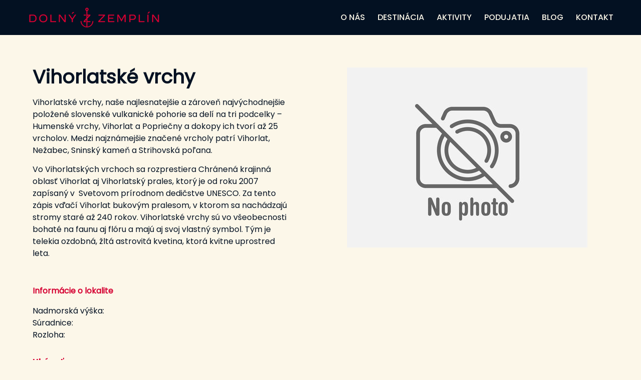

--- FILE ---
content_type: text/html; charset=UTF-8
request_url: https://zemplinregion.sk/destinacia/vihorlatske-vrchy/
body_size: 6889
content:
<!doctype html>
<html lang="sk-SK">
<head>
	<meta charset="UTF-8">
		<meta name="viewport" content="width=device-width, initial-scale=1">
	<link rel="profile" href="https://gmpg.org/xfn/11">
	<title>Vihorlatské vrchy &#8211; DOLNÝ ZEMPLÍN</title>
<meta name='robots' content='max-image-preview:large' />
<link rel="alternate" type="application/rss+xml" title="RSS kanál: DOLNÝ ZEMPLÍN &raquo;" href="https://zemplinregion.sk/feed/" />
<link rel="alternate" type="application/rss+xml" title="RSS kanál komentárov webu DOLNÝ ZEMPLÍN &raquo;" href="https://zemplinregion.sk/comments/feed/" />
<style id='classic-theme-styles-inline-css' type='text/css'>
/*! This file is auto-generated */
.wp-block-button__link{color:#fff;background-color:#32373c;border-radius:9999px;box-shadow:none;text-decoration:none;padding:calc(.667em + 2px) calc(1.333em + 2px);font-size:1.125em}.wp-block-file__button{background:#32373c;color:#fff;text-decoration:none}
</style>
<style id='global-styles-inline-css' type='text/css'>
body{--wp--preset--color--black: #000000;--wp--preset--color--cyan-bluish-gray: #abb8c3;--wp--preset--color--white: #ffffff;--wp--preset--color--pale-pink: #f78da7;--wp--preset--color--vivid-red: #cf2e2e;--wp--preset--color--luminous-vivid-orange: #ff6900;--wp--preset--color--luminous-vivid-amber: #fcb900;--wp--preset--color--light-green-cyan: #7bdcb5;--wp--preset--color--vivid-green-cyan: #00d084;--wp--preset--color--pale-cyan-blue: #8ed1fc;--wp--preset--color--vivid-cyan-blue: #0693e3;--wp--preset--color--vivid-purple: #9b51e0;--wp--preset--gradient--vivid-cyan-blue-to-vivid-purple: linear-gradient(135deg,rgba(6,147,227,1) 0%,rgb(155,81,224) 100%);--wp--preset--gradient--light-green-cyan-to-vivid-green-cyan: linear-gradient(135deg,rgb(122,220,180) 0%,rgb(0,208,130) 100%);--wp--preset--gradient--luminous-vivid-amber-to-luminous-vivid-orange: linear-gradient(135deg,rgba(252,185,0,1) 0%,rgba(255,105,0,1) 100%);--wp--preset--gradient--luminous-vivid-orange-to-vivid-red: linear-gradient(135deg,rgba(255,105,0,1) 0%,rgb(207,46,46) 100%);--wp--preset--gradient--very-light-gray-to-cyan-bluish-gray: linear-gradient(135deg,rgb(238,238,238) 0%,rgb(169,184,195) 100%);--wp--preset--gradient--cool-to-warm-spectrum: linear-gradient(135deg,rgb(74,234,220) 0%,rgb(151,120,209) 20%,rgb(207,42,186) 40%,rgb(238,44,130) 60%,rgb(251,105,98) 80%,rgb(254,248,76) 100%);--wp--preset--gradient--blush-light-purple: linear-gradient(135deg,rgb(255,206,236) 0%,rgb(152,150,240) 100%);--wp--preset--gradient--blush-bordeaux: linear-gradient(135deg,rgb(254,205,165) 0%,rgb(254,45,45) 50%,rgb(107,0,62) 100%);--wp--preset--gradient--luminous-dusk: linear-gradient(135deg,rgb(255,203,112) 0%,rgb(199,81,192) 50%,rgb(65,88,208) 100%);--wp--preset--gradient--pale-ocean: linear-gradient(135deg,rgb(255,245,203) 0%,rgb(182,227,212) 50%,rgb(51,167,181) 100%);--wp--preset--gradient--electric-grass: linear-gradient(135deg,rgb(202,248,128) 0%,rgb(113,206,126) 100%);--wp--preset--gradient--midnight: linear-gradient(135deg,rgb(2,3,129) 0%,rgb(40,116,252) 100%);--wp--preset--font-size--small: 13px;--wp--preset--font-size--medium: 20px;--wp--preset--font-size--large: 36px;--wp--preset--font-size--x-large: 42px;--wp--preset--spacing--20: 0.44rem;--wp--preset--spacing--30: 0.67rem;--wp--preset--spacing--40: 1rem;--wp--preset--spacing--50: 1.5rem;--wp--preset--spacing--60: 2.25rem;--wp--preset--spacing--70: 3.38rem;--wp--preset--spacing--80: 5.06rem;--wp--preset--shadow--natural: 6px 6px 9px rgba(0, 0, 0, 0.2);--wp--preset--shadow--deep: 12px 12px 50px rgba(0, 0, 0, 0.4);--wp--preset--shadow--sharp: 6px 6px 0px rgba(0, 0, 0, 0.2);--wp--preset--shadow--outlined: 6px 6px 0px -3px rgba(255, 255, 255, 1), 6px 6px rgba(0, 0, 0, 1);--wp--preset--shadow--crisp: 6px 6px 0px rgba(0, 0, 0, 1);}:where(.is-layout-flex){gap: 0.5em;}:where(.is-layout-grid){gap: 0.5em;}body .is-layout-flow > .alignleft{float: left;margin-inline-start: 0;margin-inline-end: 2em;}body .is-layout-flow > .alignright{float: right;margin-inline-start: 2em;margin-inline-end: 0;}body .is-layout-flow > .aligncenter{margin-left: auto !important;margin-right: auto !important;}body .is-layout-constrained > .alignleft{float: left;margin-inline-start: 0;margin-inline-end: 2em;}body .is-layout-constrained > .alignright{float: right;margin-inline-start: 2em;margin-inline-end: 0;}body .is-layout-constrained > .aligncenter{margin-left: auto !important;margin-right: auto !important;}body .is-layout-constrained > :where(:not(.alignleft):not(.alignright):not(.alignfull)){max-width: var(--wp--style--global--content-size);margin-left: auto !important;margin-right: auto !important;}body .is-layout-constrained > .alignwide{max-width: var(--wp--style--global--wide-size);}body .is-layout-flex{display: flex;}body .is-layout-flex{flex-wrap: wrap;align-items: center;}body .is-layout-flex > *{margin: 0;}body .is-layout-grid{display: grid;}body .is-layout-grid > *{margin: 0;}:where(.wp-block-columns.is-layout-flex){gap: 2em;}:where(.wp-block-columns.is-layout-grid){gap: 2em;}:where(.wp-block-post-template.is-layout-flex){gap: 1.25em;}:where(.wp-block-post-template.is-layout-grid){gap: 1.25em;}.has-black-color{color: var(--wp--preset--color--black) !important;}.has-cyan-bluish-gray-color{color: var(--wp--preset--color--cyan-bluish-gray) !important;}.has-white-color{color: var(--wp--preset--color--white) !important;}.has-pale-pink-color{color: var(--wp--preset--color--pale-pink) !important;}.has-vivid-red-color{color: var(--wp--preset--color--vivid-red) !important;}.has-luminous-vivid-orange-color{color: var(--wp--preset--color--luminous-vivid-orange) !important;}.has-luminous-vivid-amber-color{color: var(--wp--preset--color--luminous-vivid-amber) !important;}.has-light-green-cyan-color{color: var(--wp--preset--color--light-green-cyan) !important;}.has-vivid-green-cyan-color{color: var(--wp--preset--color--vivid-green-cyan) !important;}.has-pale-cyan-blue-color{color: var(--wp--preset--color--pale-cyan-blue) !important;}.has-vivid-cyan-blue-color{color: var(--wp--preset--color--vivid-cyan-blue) !important;}.has-vivid-purple-color{color: var(--wp--preset--color--vivid-purple) !important;}.has-black-background-color{background-color: var(--wp--preset--color--black) !important;}.has-cyan-bluish-gray-background-color{background-color: var(--wp--preset--color--cyan-bluish-gray) !important;}.has-white-background-color{background-color: var(--wp--preset--color--white) !important;}.has-pale-pink-background-color{background-color: var(--wp--preset--color--pale-pink) !important;}.has-vivid-red-background-color{background-color: var(--wp--preset--color--vivid-red) !important;}.has-luminous-vivid-orange-background-color{background-color: var(--wp--preset--color--luminous-vivid-orange) !important;}.has-luminous-vivid-amber-background-color{background-color: var(--wp--preset--color--luminous-vivid-amber) !important;}.has-light-green-cyan-background-color{background-color: var(--wp--preset--color--light-green-cyan) !important;}.has-vivid-green-cyan-background-color{background-color: var(--wp--preset--color--vivid-green-cyan) !important;}.has-pale-cyan-blue-background-color{background-color: var(--wp--preset--color--pale-cyan-blue) !important;}.has-vivid-cyan-blue-background-color{background-color: var(--wp--preset--color--vivid-cyan-blue) !important;}.has-vivid-purple-background-color{background-color: var(--wp--preset--color--vivid-purple) !important;}.has-black-border-color{border-color: var(--wp--preset--color--black) !important;}.has-cyan-bluish-gray-border-color{border-color: var(--wp--preset--color--cyan-bluish-gray) !important;}.has-white-border-color{border-color: var(--wp--preset--color--white) !important;}.has-pale-pink-border-color{border-color: var(--wp--preset--color--pale-pink) !important;}.has-vivid-red-border-color{border-color: var(--wp--preset--color--vivid-red) !important;}.has-luminous-vivid-orange-border-color{border-color: var(--wp--preset--color--luminous-vivid-orange) !important;}.has-luminous-vivid-amber-border-color{border-color: var(--wp--preset--color--luminous-vivid-amber) !important;}.has-light-green-cyan-border-color{border-color: var(--wp--preset--color--light-green-cyan) !important;}.has-vivid-green-cyan-border-color{border-color: var(--wp--preset--color--vivid-green-cyan) !important;}.has-pale-cyan-blue-border-color{border-color: var(--wp--preset--color--pale-cyan-blue) !important;}.has-vivid-cyan-blue-border-color{border-color: var(--wp--preset--color--vivid-cyan-blue) !important;}.has-vivid-purple-border-color{border-color: var(--wp--preset--color--vivid-purple) !important;}.has-vivid-cyan-blue-to-vivid-purple-gradient-background{background: var(--wp--preset--gradient--vivid-cyan-blue-to-vivid-purple) !important;}.has-light-green-cyan-to-vivid-green-cyan-gradient-background{background: var(--wp--preset--gradient--light-green-cyan-to-vivid-green-cyan) !important;}.has-luminous-vivid-amber-to-luminous-vivid-orange-gradient-background{background: var(--wp--preset--gradient--luminous-vivid-amber-to-luminous-vivid-orange) !important;}.has-luminous-vivid-orange-to-vivid-red-gradient-background{background: var(--wp--preset--gradient--luminous-vivid-orange-to-vivid-red) !important;}.has-very-light-gray-to-cyan-bluish-gray-gradient-background{background: var(--wp--preset--gradient--very-light-gray-to-cyan-bluish-gray) !important;}.has-cool-to-warm-spectrum-gradient-background{background: var(--wp--preset--gradient--cool-to-warm-spectrum) !important;}.has-blush-light-purple-gradient-background{background: var(--wp--preset--gradient--blush-light-purple) !important;}.has-blush-bordeaux-gradient-background{background: var(--wp--preset--gradient--blush-bordeaux) !important;}.has-luminous-dusk-gradient-background{background: var(--wp--preset--gradient--luminous-dusk) !important;}.has-pale-ocean-gradient-background{background: var(--wp--preset--gradient--pale-ocean) !important;}.has-electric-grass-gradient-background{background: var(--wp--preset--gradient--electric-grass) !important;}.has-midnight-gradient-background{background: var(--wp--preset--gradient--midnight) !important;}.has-small-font-size{font-size: var(--wp--preset--font-size--small) !important;}.has-medium-font-size{font-size: var(--wp--preset--font-size--medium) !important;}.has-large-font-size{font-size: var(--wp--preset--font-size--large) !important;}.has-x-large-font-size{font-size: var(--wp--preset--font-size--x-large) !important;}
.wp-block-navigation a:where(:not(.wp-element-button)){color: inherit;}
:where(.wp-block-post-template.is-layout-flex){gap: 1.25em;}:where(.wp-block-post-template.is-layout-grid){gap: 1.25em;}
:where(.wp-block-columns.is-layout-flex){gap: 2em;}:where(.wp-block-columns.is-layout-grid){gap: 2em;}
.wp-block-pullquote{font-size: 1.5em;line-height: 1.6;}
</style>
<link rel='stylesheet' id='wpo_min-header-0-css' href='https://zemplinregion.sk/wp-content/cache/wpo-minify/1691567965/assets/wpo-minify-header-a9ffb85d.min.css' type='text/css' media='all' />
<link rel="preconnect" href="https://fonts.gstatic.com/" crossorigin><script defer type='text/javascript' src='https://zemplinregion.sk/wp-content/cache/wpo-minify/1691567965/assets/wpo-minify-header-bd061451.min.js' id='wpo_min-header-0-js'></script>
<link rel="https://api.w.org/" href="https://zemplinregion.sk/wp-json/" /><link rel="alternate" type="application/json" href="https://zemplinregion.sk/wp-json/wp/v2/pages/591" /><link rel="EditURI" type="application/rsd+xml" title="RSD" href="https://zemplinregion.sk/xmlrpc.php?rsd" />
<meta name="generator" content="WordPress 6.3.7" />
<link rel="canonical" href="https://zemplinregion.sk/destinacia/vihorlatske-vrchy/" />
<link rel='shortlink' href='https://zemplinregion.sk/?p=591' />
<link rel="alternate" type="application/json+oembed" href="https://zemplinregion.sk/wp-json/oembed/1.0/embed?url=https%3A%2F%2Fzemplinregion.sk%2Fdestinacia%2Fvihorlatske-vrchy%2F" />
<link rel="alternate" type="text/xml+oembed" href="https://zemplinregion.sk/wp-json/oembed/1.0/embed?url=https%3A%2F%2Fzemplinregion.sk%2Fdestinacia%2Fvihorlatske-vrchy%2F&#038;format=xml" />
<meta name="generator" content="Elementor 3.15.1; features: e_dom_optimization, e_optimized_assets_loading, additional_custom_breakpoints; settings: css_print_method-external, google_font-enabled, font_display-auto">
			<meta name="theme-color" content="#FCF7E9">
			<link rel="icon" href="https://zemplinregion.sk/wp-content/uploads/2020/03/dz-symbol-rgb.svg" sizes="32x32" />
<link rel="icon" href="https://zemplinregion.sk/wp-content/uploads/2020/03/dz-symbol-rgb.svg" sizes="192x192" />
<link rel="apple-touch-icon" href="https://zemplinregion.sk/wp-content/uploads/2020/03/dz-symbol-rgb.svg" />
<meta name="msapplication-TileImage" content="https://zemplinregion.sk/wp-content/uploads/2020/03/dz-symbol-rgb.svg" />
</head>
<body class="page-template-default page page-id-591 page-child parent-pageid-40 wp-custom-logo elementor-default elementor-kit-12 elementor-page elementor-page-591 elementor-page-13">

		<div data-elementor-type="header" data-elementor-id="18" class="elementor elementor-18 elementor-location-header" data-elementor-post-type="elementor_library">
								<section class="elementor-section elementor-top-section elementor-element elementor-element-c80f2e9 elementor-section-height-min-height elementor-section-content-middle elementor-section-full_width elementor-section-height-default elementor-section-items-middle" data-id="c80f2e9" data-element_type="section" id="header" data-settings="{&quot;background_background&quot;:&quot;classic&quot;,&quot;sticky&quot;:&quot;top&quot;,&quot;sticky_effects_offset&quot;:1,&quot;_ha_eqh_enable&quot;:false,&quot;sticky_on&quot;:[&quot;desktop&quot;,&quot;tablet&quot;,&quot;mobile&quot;],&quot;sticky_offset&quot;:0}">
						<div class="elementor-container elementor-column-gap-default">
					<div class="elementor-column elementor-col-50 elementor-top-column elementor-element elementor-element-a051c6c" data-id="a051c6c" data-element_type="column">
			<div class="elementor-widget-wrap elementor-element-populated">
								<div class="elementor-element elementor-element-6d839a0 logo elementor-widget__width-auto elementor-widget elementor-widget-theme-site-logo elementor-widget-image" data-id="6d839a0" data-element_type="widget" data-widget_type="theme-site-logo.default">
				<div class="elementor-widget-container">
											<a href="https://zemplinregion.sk">
			<img width="1" height="1" src="https://zemplinregion.sk/wp-content/uploads/2021/05/dz-horizontalne-rgb-upravene.svg" class="attachment-full size-full wp-image-75" alt="" />				</a>
											</div>
				</div>
					</div>
		</div>
				<div class="elementor-column elementor-col-50 elementor-top-column elementor-element elementor-element-2dbc186" data-id="2dbc186" data-element_type="column">
			<div class="elementor-widget-wrap elementor-element-populated">
								<div class="elementor-element elementor-element-70cd138 elementor-nav-menu__align-right elementor-nav-menu--stretch elementor-nav-menu__text-align-center elementor-nav-menu--dropdown-tablet elementor-nav-menu--toggle elementor-nav-menu--burger elementor-widget elementor-widget-nav-menu" data-id="70cd138" data-element_type="widget" data-settings="{&quot;full_width&quot;:&quot;stretch&quot;,&quot;layout&quot;:&quot;horizontal&quot;,&quot;submenu_icon&quot;:{&quot;value&quot;:&quot;&lt;i class=\&quot;fas fa-caret-down\&quot;&gt;&lt;\/i&gt;&quot;,&quot;library&quot;:&quot;fa-solid&quot;},&quot;toggle&quot;:&quot;burger&quot;}" data-widget_type="nav-menu.default">
				<div class="elementor-widget-container">
						<nav class="elementor-nav-menu--main elementor-nav-menu__container elementor-nav-menu--layout-horizontal e--pointer-text e--animation-grow">
				<ul id="menu-1-70cd138" class="elementor-nav-menu"><li class="menu-item menu-item-type-post_type menu-item-object-page menu-item-62"><a href="https://zemplinregion.sk/o-nas/" class="elementor-item">O NÁS</a></li>
<li class="menu-item menu-item-type-post_type menu-item-object-page current-page-ancestor menu-item-61"><a href="https://zemplinregion.sk/destinacia/" class="elementor-item">DESTINÁCIA</a></li>
<li class="menu-item menu-item-type-post_type menu-item-object-page menu-item-60"><a href="https://zemplinregion.sk/aktivity/" class="elementor-item">AKTIVITY</a></li>
<li class="menu-item menu-item-type-post_type menu-item-object-page menu-item-63"><a href="https://zemplinregion.sk/podujatia/" class="elementor-item">PODUJATIA</a></li>
<li class="menu-item menu-item-type-custom menu-item-object-custom menu-item-1110"><a href="http://www.blog.dolnyzemplin.eu" class="elementor-item">BLOG</a></li>
<li class="menu-item menu-item-type-post_type menu-item-object-page menu-item-58"><a href="https://zemplinregion.sk/kontakt/" class="elementor-item">KONTAKT</a></li>
</ul>			</nav>
					<div class="elementor-menu-toggle" role="button" tabindex="0" aria-label="Menu Toggle" aria-expanded="false">
			<i aria-hidden="true" role="presentation" class="elementor-menu-toggle__icon--open eicon-menu-bar"></i><i aria-hidden="true" role="presentation" class="elementor-menu-toggle__icon--close eicon-close"></i>			<span class="elementor-screen-only">Menu</span>
		</div>
					<nav class="elementor-nav-menu--dropdown elementor-nav-menu__container" aria-hidden="true">
				<ul id="menu-2-70cd138" class="elementor-nav-menu"><li class="menu-item menu-item-type-post_type menu-item-object-page menu-item-62"><a href="https://zemplinregion.sk/o-nas/" class="elementor-item" tabindex="-1">O NÁS</a></li>
<li class="menu-item menu-item-type-post_type menu-item-object-page current-page-ancestor menu-item-61"><a href="https://zemplinregion.sk/destinacia/" class="elementor-item" tabindex="-1">DESTINÁCIA</a></li>
<li class="menu-item menu-item-type-post_type menu-item-object-page menu-item-60"><a href="https://zemplinregion.sk/aktivity/" class="elementor-item" tabindex="-1">AKTIVITY</a></li>
<li class="menu-item menu-item-type-post_type menu-item-object-page menu-item-63"><a href="https://zemplinregion.sk/podujatia/" class="elementor-item" tabindex="-1">PODUJATIA</a></li>
<li class="menu-item menu-item-type-custom menu-item-object-custom menu-item-1110"><a href="http://www.blog.dolnyzemplin.eu" class="elementor-item" tabindex="-1">BLOG</a></li>
<li class="menu-item menu-item-type-post_type menu-item-object-page menu-item-58"><a href="https://zemplinregion.sk/kontakt/" class="elementor-item" tabindex="-1">KONTAKT</a></li>
</ul>			</nav>
				</div>
				</div>
					</div>
		</div>
							</div>
		</section>
						</div>
				<div data-elementor-type="single" data-elementor-id="13" class="elementor elementor-13 elementor-location-single post-591 page type-page status-publish has-post-thumbnail hentry category-najznamejsie-miesta" data-elementor-post-type="elementor_library">
								<section class="elementor-section elementor-top-section elementor-element elementor-element-77590991 elementor-section-full_width elementor-section-height-default elementor-section-height-default" data-id="77590991" data-element_type="section" data-settings="{&quot;_ha_eqh_enable&quot;:false}">
						<div class="elementor-container elementor-column-gap-no">
					<div class="elementor-column elementor-col-100 elementor-top-column elementor-element elementor-element-621f3ef4" data-id="621f3ef4" data-element_type="column">
			<div class="elementor-widget-wrap elementor-element-populated">
								<div class="elementor-element elementor-element-b3aaa3b elementor-widget elementor-widget-theme-post-content" data-id="b3aaa3b" data-element_type="widget" data-widget_type="theme-post-content.default">
				<div class="elementor-widget-container">
					<div data-elementor-type="wp-page" data-elementor-id="591" class="elementor elementor-591" data-elementor-post-type="page">
									<section class="elementor-section elementor-top-section elementor-element elementor-element-8861987 elementor-section-full_width elementor-section-height-default elementor-section-height-default" data-id="8861987" data-element_type="section" data-settings="{&quot;_ha_eqh_enable&quot;:false}">
						<div class="elementor-container elementor-column-gap-no">
					<div class="elementor-column elementor-col-100 elementor-top-column elementor-element elementor-element-cd67ea5" data-id="cd67ea5" data-element_type="column">
			<div class="elementor-widget-wrap elementor-element-populated">
								<section class="elementor-section elementor-inner-section elementor-element elementor-element-e3b3e54 elementor-section-full_width elementor-section-height-default elementor-section-height-default" data-id="e3b3e54" data-element_type="section" data-settings="{&quot;_ha_eqh_enable&quot;:false}">
						<div class="elementor-container elementor-column-gap-default">
					<div class="elementor-column elementor-col-50 elementor-inner-column elementor-element elementor-element-aedb550" data-id="aedb550" data-element_type="column">
			<div class="elementor-widget-wrap elementor-element-populated">
								<div class="elementor-element elementor-element-6c15304 elementor-widget elementor-widget-heading" data-id="6c15304" data-element_type="widget" data-widget_type="heading.default">
				<div class="elementor-widget-container">
			<h2 class="elementor-heading-title elementor-size-default">Vihorlatské vrchy</h2>		</div>
				</div>
				<div class="elementor-element elementor-element-edb0065 elementor-hidden-desktop elementor-widget elementor-widget-image" data-id="edb0065" data-element_type="widget" data-widget_type="image.default">
				<div class="elementor-widget-container">
															<img decoding="async" width="480" height="360" src="https://zemplinregion.sk/wp-content/uploads/2022/05/360_F_470299797_UD0eoVMMSUbHCcNJCdv2t8B2g1GVqYgs.jpg" class="attachment-large size-large wp-image-953" alt="" loading="lazy" srcset="https://zemplinregion.sk/wp-content/uploads/2022/05/360_F_470299797_UD0eoVMMSUbHCcNJCdv2t8B2g1GVqYgs.jpg 480w, https://zemplinregion.sk/wp-content/uploads/2022/05/360_F_470299797_UD0eoVMMSUbHCcNJCdv2t8B2g1GVqYgs-300x225.jpg 300w" sizes="(max-width: 480px) 100vw, 480px" />															</div>
				</div>
				<div class="elementor-element elementor-element-5c922fb elementor-widget__width-auto elementor-widget elementor-widget-text-editor" data-id="5c922fb" data-element_type="widget" data-widget_type="text-editor.default">
				<div class="elementor-widget-container">
							<p><span style="font-weight: 400;">Vihorlatské vrchy, naše najlesnatejšie a zároveň najvýchodnejšie položené slovenské vulkanické pohorie sa delí na tri podcelky &#8211; Humenské vrchy, Vihorlat a Popriečny a dokopy ich tvorí až 25 vrcholov. Medzi najznámejšie značené vrcholy patrí Vihorlat, Nežabec, Sninský kameň a Strihovská poľana.</span></p><p><span style="font-weight: 400;">Vo Vihorlatských vrchoch sa rozprestiera Chránená krajinná oblasť Vihorlat aj Vihorlatský prales, ktorý je od roku 2007 zapísaný v  Svetovom prírodnom dedičstve UNESCO. Za tento zápis vďačí Vihorlat bukovým pralesom, v ktorom sa nachádzajú stromy staré až 240 rokov. Vihorlatské vrchy sú vo všeobecnosti bohaté na faunu aj flóru a majú aj svoj vlastný symbol. Tým je telekia ozdobná, žltá astrovitá kvetina, ktorá kvitne uprostred leta.</span></p>						</div>
				</div>
				<div class="elementor-element elementor-element-3dc2771 elementor-widget elementor-widget-spacer" data-id="3dc2771" data-element_type="widget" data-widget_type="spacer.default">
				<div class="elementor-widget-container">
					<div class="elementor-spacer">
			<div class="elementor-spacer-inner"></div>
		</div>
				</div>
				</div>
				<div class="elementor-element elementor-element-158578e elementor-widget elementor-widget-heading" data-id="158578e" data-element_type="widget" data-widget_type="heading.default">
				<div class="elementor-widget-container">
			<h3 class="elementor-heading-title elementor-size-default">Informácie o lokalite</h3>		</div>
				</div>
				<div class="elementor-element elementor-element-d64a97f elementor-icon-list--layout-traditional elementor-list-item-link-full_width elementor-widget elementor-widget-icon-list" data-id="d64a97f" data-element_type="widget" data-widget_type="icon-list.default">
				<div class="elementor-widget-container">
					<ul class="elementor-icon-list-items">
							<li class="elementor-icon-list-item">
										<span class="elementor-icon-list-text">Nadmorská výška:</span>
									</li>
								<li class="elementor-icon-list-item">
										<span class="elementor-icon-list-text">Súradnice:</span>
									</li>
								<li class="elementor-icon-list-item">
										<span class="elementor-icon-list-text">Rozloha:</span>
									</li>
						</ul>
				</div>
				</div>
				<div class="elementor-element elementor-element-408d710 elementor-align-left elementor-widget__width-auto elementor-widget elementor-widget-button" data-id="408d710" data-element_type="widget" data-widget_type="button.default">
				<div class="elementor-widget-container">
					<div class="elementor-button-wrapper">
			<a class="elementor-button elementor-button-link elementor-size-md" href="#">
						<span class="elementor-button-content-wrapper">
						<span class="elementor-button-text">Ukázať na mape</span>
		</span>
					</a>
		</div>
				</div>
				</div>
					</div>
		</div>
				<div class="elementor-column elementor-col-50 elementor-inner-column elementor-element elementor-element-9a8bd21" data-id="9a8bd21" data-element_type="column">
			<div class="elementor-widget-wrap elementor-element-populated">
								<div class="elementor-element elementor-element-b5377ad elementor-hidden-tablet elementor-hidden-mobile elementor-widget elementor-widget-image" data-id="b5377ad" data-element_type="widget" data-widget_type="image.default">
				<div class="elementor-widget-container">
															<img decoding="async" width="480" height="360" src="https://zemplinregion.sk/wp-content/uploads/2022/05/360_F_470299797_UD0eoVMMSUbHCcNJCdv2t8B2g1GVqYgs.jpg" class="attachment-large size-large wp-image-953" alt="" loading="lazy" srcset="https://zemplinregion.sk/wp-content/uploads/2022/05/360_F_470299797_UD0eoVMMSUbHCcNJCdv2t8B2g1GVqYgs.jpg 480w, https://zemplinregion.sk/wp-content/uploads/2022/05/360_F_470299797_UD0eoVMMSUbHCcNJCdv2t8B2g1GVqYgs-300x225.jpg 300w" sizes="(max-width: 480px) 100vw, 480px" />															</div>
				</div>
					</div>
		</div>
							</div>
		</section>
				<section class="elementor-section elementor-inner-section elementor-element elementor-element-1fb0166 elementor-section-full_width elementor-section-height-default elementor-section-height-default" data-id="1fb0166" data-element_type="section" data-settings="{&quot;_ha_eqh_enable&quot;:false}">
						<div class="elementor-container elementor-column-gap-default">
					<div class="elementor-column elementor-col-100 elementor-inner-column elementor-element elementor-element-a8fe180" data-id="a8fe180" data-element_type="column">
			<div class="elementor-widget-wrap elementor-element-populated">
								<div class="elementor-element elementor-element-a9b6243 elementor-view-stacked elementor-widget__width-initial elementor-shape-circle elementor-position-top elementor-mobile-position-top elementor-widget elementor-widget-icon-box" data-id="a9b6243" data-element_type="widget" data-widget_type="icon-box.default">
				<div class="elementor-widget-container">
					<div class="elementor-icon-box-wrapper">
						<div class="elementor-icon-box-icon">
				<span class="elementor-icon elementor-animation-" >
				<i aria-hidden="true" class="fas fa-sun"></i>				</span>
			</div>
						<div class="elementor-icon-box-content">
				<h4 class="elementor-icon-box-title">
					<span  >
						Vyhliadkové plavby					</span>
				</h4>
							</div>
		</div>
				</div>
				</div>
				<div class="elementor-element elementor-element-e27ac5c elementor-view-stacked elementor-widget__width-initial elementor-shape-circle elementor-position-top elementor-mobile-position-top elementor-widget elementor-widget-icon-box" data-id="e27ac5c" data-element_type="widget" data-widget_type="icon-box.default">
				<div class="elementor-widget-container">
					<div class="elementor-icon-box-wrapper">
						<div class="elementor-icon-box-icon">
				<span class="elementor-icon elementor-animation-" >
				<i aria-hidden="true" class="fas fa-ship"></i>				</span>
			</div>
						<div class="elementor-icon-box-content">
				<h4 class="elementor-icon-box-title">
					<span  >
						Spúšťanie plavidiel					</span>
				</h4>
							</div>
		</div>
				</div>
				</div>
				<div class="elementor-element elementor-element-faa51d6 elementor-view-stacked elementor-widget__width-initial elementor-shape-circle elementor-position-top elementor-mobile-position-top elementor-widget elementor-widget-icon-box" data-id="faa51d6" data-element_type="widget" data-widget_type="icon-box.default">
				<div class="elementor-widget-container">
					<div class="elementor-icon-box-wrapper">
						<div class="elementor-icon-box-icon">
				<span class="elementor-icon elementor-animation-" >
				<i aria-hidden="true" class="fas fa-bicycle"></i>				</span>
			</div>
						<div class="elementor-icon-box-content">
				<h4 class="elementor-icon-box-title">
					<span  >
						Požičovňa e-bikeov					</span>
				</h4>
							</div>
		</div>
				</div>
				</div>
				<div class="elementor-element elementor-element-443a4f7 elementor-view-stacked elementor-widget__width-initial elementor-shape-circle elementor-position-top elementor-mobile-position-top elementor-widget elementor-widget-icon-box" data-id="443a4f7" data-element_type="widget" data-widget_type="icon-box.default">
				<div class="elementor-widget-container">
					<div class="elementor-icon-box-wrapper">
						<div class="elementor-icon-box-icon">
				<span class="elementor-icon elementor-animation-" >
				<i aria-hidden="true" class="fas fa-bed"></i>				</span>
			</div>
						<div class="elementor-icon-box-content">
				<h4 class="elementor-icon-box-title">
					<span  >
						Ubytovanie					</span>
				</h4>
							</div>
		</div>
				</div>
				</div>
					</div>
		</div>
							</div>
		</section>
					</div>
		</div>
							</div>
		</section>
							</div>
				</div>
				</div>
					</div>
		</div>
							</div>
		</section>
						</div>
				<div data-elementor-type="footer" data-elementor-id="21" class="elementor elementor-21 elementor-location-footer" data-elementor-post-type="elementor_library">
								<section class="elementor-section elementor-top-section elementor-element elementor-element-113fd41 elementor-section-content-top elementor-section-full_width elementor-section-height-default elementor-section-height-default" data-id="113fd41" data-element_type="section" data-settings="{&quot;background_background&quot;:&quot;classic&quot;,&quot;_ha_eqh_enable&quot;:false}">
						<div class="elementor-container elementor-column-gap-default">
					<div class="elementor-column elementor-col-25 elementor-top-column elementor-element elementor-element-b9605e7" data-id="b9605e7" data-element_type="column">
			<div class="elementor-widget-wrap elementor-element-populated">
								<div class="elementor-element elementor-element-f7f6c21 elementor-widget__width-auto elementor-widget elementor-widget-image" data-id="f7f6c21" data-element_type="widget" data-widget_type="image.default">
				<div class="elementor-widget-container">
															<img width="1" height="1" src="https://zemplinregion.sk/wp-content/uploads/2021/05/dz-vertikalne-rgb-upravene.svg" class="attachment-full size-full wp-image-213" alt="" loading="lazy" />															</div>
				</div>
					</div>
		</div>
				<div class="elementor-column elementor-col-25 elementor-top-column elementor-element elementor-element-2dc84f0" data-id="2dc84f0" data-element_type="column">
			<div class="elementor-widget-wrap elementor-element-populated">
								<div class="elementor-element elementor-element-8c06397 elementor-widget elementor-widget-heading" data-id="8c06397" data-element_type="widget" data-widget_type="heading.default">
				<div class="elementor-widget-container">
			<h2 class="elementor-heading-title elementor-size-default">O NÁS</h2>		</div>
				</div>
				<div class="elementor-element elementor-element-b784199 elementor-widget elementor-widget-heading" data-id="b784199" data-element_type="widget" data-widget_type="heading.default">
				<div class="elementor-widget-container">
			<h2 class="elementor-heading-title elementor-size-default">DESTINÁCIA</h2>		</div>
				</div>
				<div class="elementor-element elementor-element-de49a8f elementor-widget elementor-widget-heading" data-id="de49a8f" data-element_type="widget" data-widget_type="heading.default">
				<div class="elementor-widget-container">
			<h2 class="elementor-heading-title elementor-size-default">AKTIVITY</h2>		</div>
				</div>
				<div class="elementor-element elementor-element-9a63511 elementor-widget elementor-widget-heading" data-id="9a63511" data-element_type="widget" data-widget_type="heading.default">
				<div class="elementor-widget-container">
			<h2 class="elementor-heading-title elementor-size-default">PODUJATIA</h2>		</div>
				</div>
				<div class="elementor-element elementor-element-310e833 elementor-widget elementor-widget-heading" data-id="310e833" data-element_type="widget" data-widget_type="heading.default">
				<div class="elementor-widget-container">
			<h2 class="elementor-heading-title elementor-size-default">BLOG</h2>		</div>
				</div>
				<div class="elementor-element elementor-element-28b17fb elementor-widget elementor-widget-heading" data-id="28b17fb" data-element_type="widget" data-widget_type="heading.default">
				<div class="elementor-widget-container">
			<h2 class="elementor-heading-title elementor-size-default">KONTAKT</h2>		</div>
				</div>
				<div class="elementor-element elementor-element-3292f41 elementor-widget elementor-widget-heading" data-id="3292f41" data-element_type="widget" data-widget_type="heading.default">
				<div class="elementor-widget-container">
			<h2 class="elementor-heading-title elementor-size-default">POVINNÉ ZVEREJŇOVANIE</h2>		</div>
				</div>
				<div class="elementor-element elementor-element-117b3e2 elementor-widget elementor-widget-heading" data-id="117b3e2" data-element_type="widget" data-widget_type="heading.default">
				<div class="elementor-widget-container">
			<h2 class="elementor-heading-title elementor-size-default">DOKUMENTY</h2>		</div>
				</div>
				<div class="elementor-element elementor-element-af61142 elementor-widget elementor-widget-heading" data-id="af61142" data-element_type="widget" data-widget_type="heading.default">
				<div class="elementor-widget-container">
			<h2 class="elementor-heading-title elementor-size-default">COOKIES A OCHRANA OSOBNÝCH ÚDAJOV</h2>		</div>
				</div>
					</div>
		</div>
				<div class="elementor-column elementor-col-25 elementor-top-column elementor-element elementor-element-03ff724" data-id="03ff724" data-element_type="column">
			<div class="elementor-widget-wrap elementor-element-populated">
								<div class="elementor-element elementor-element-8028db6 elementor-widget elementor-widget-heading" data-id="8028db6" data-element_type="widget" data-widget_type="heading.default">
				<div class="elementor-widget-container">
			<h2 class="elementor-heading-title elementor-size-default">KONTAKT</h2>		</div>
				</div>
				<div class="elementor-element elementor-element-ea11454 elementor-widget elementor-widget-heading" data-id="ea11454" data-element_type="widget" data-widget_type="heading.default">
				<div class="elementor-widget-container">
			<h2 class="elementor-heading-title elementor-size-default">&nbsp;</h2>		</div>
				</div>
				<div class="elementor-element elementor-element-321e9ae elementor-widget elementor-widget-heading" data-id="321e9ae" data-element_type="widget" data-widget_type="heading.default">
				<div class="elementor-widget-container">
			<h2 class="elementor-heading-title elementor-size-default">Zemplínska oblastná organizácia <br>cestovného ruchu
<br>
Námestie osloboditeľov 30
<br>
071 01 Michalovce</h2>		</div>
				</div>
					</div>
		</div>
				<div class="elementor-column elementor-col-25 elementor-top-column elementor-element elementor-element-03e3452" data-id="03e3452" data-element_type="column">
			<div class="elementor-widget-wrap elementor-element-populated">
								<div class="elementor-element elementor-element-75bb683 elementor-widget__width-inherit elementor-widget elementor-widget-image" data-id="75bb683" data-element_type="widget" data-widget_type="image.default">
				<div class="elementor-widget-container">
																<a href="https://slovakia.travel/">
							<img width="580" height="318" src="https://zemplinregion.sk/wp-content/uploads/2023/08/dov-na-sr-dobry-napad-3.png" class="attachment-full size-full wp-image-1150" alt="" loading="lazy" srcset="https://zemplinregion.sk/wp-content/uploads/2023/08/dov-na-sr-dobry-napad-3.png 580w, https://zemplinregion.sk/wp-content/uploads/2023/08/dov-na-sr-dobry-napad-3-300x164.png 300w" sizes="(max-width: 580px) 100vw, 580px" />								</a>
															</div>
				</div>
				<div class="elementor-element elementor-element-d8752c7 elementor-widget__width-inherit elementor-widget elementor-widget-image" data-id="d8752c7" data-element_type="widget" data-widget_type="image.default">
				<div class="elementor-widget-container">
																<a href="https://sirava.travel/">
							<img width="203" height="55" src="https://zemplinregion.sk/wp-content/uploads/2023/08/sirava-travel-logo.png" class="attachment-full size-full wp-image-1152" alt="" loading="lazy" />								</a>
															</div>
				</div>
				<div class="elementor-element elementor-element-cf02a95 elementor-widget__width-inherit elementor-widget elementor-widget-image" data-id="cf02a95" data-element_type="widget" data-widget_type="image.default">
				<div class="elementor-widget-container">
																<a href="https://www.mindop.sk/">
							<img width="2000" height="798" src="https://zemplinregion.sk/wp-content/uploads/2023/08/Ministerstvo_dopravy_SR_nove_SK_JPG_farebne.jpg" class="attachment-full size-full wp-image-1143" alt="" loading="lazy" srcset="https://zemplinregion.sk/wp-content/uploads/2023/08/Ministerstvo_dopravy_SR_nove_SK_JPG_farebne.jpg 2000w, https://zemplinregion.sk/wp-content/uploads/2023/08/Ministerstvo_dopravy_SR_nove_SK_JPG_farebne-300x120.jpg 300w, https://zemplinregion.sk/wp-content/uploads/2023/08/Ministerstvo_dopravy_SR_nove_SK_JPG_farebne-1024x409.jpg 1024w, https://zemplinregion.sk/wp-content/uploads/2023/08/Ministerstvo_dopravy_SR_nove_SK_JPG_farebne-768x306.jpg 768w, https://zemplinregion.sk/wp-content/uploads/2023/08/Ministerstvo_dopravy_SR_nove_SK_JPG_farebne-1536x613.jpg 1536w" sizes="(max-width: 2000px) 100vw, 2000px" />								</a>
															</div>
				</div>
					</div>
		</div>
							</div>
		</section>
				<section class="elementor-section elementor-top-section elementor-element elementor-element-ef8813b elementor-section-boxed elementor-section-height-default elementor-section-height-default" data-id="ef8813b" data-element_type="section" data-settings="{&quot;background_background&quot;:&quot;classic&quot;,&quot;_ha_eqh_enable&quot;:false}">
						<div class="elementor-container elementor-column-gap-default">
					<div class="elementor-column elementor-col-100 elementor-top-column elementor-element elementor-element-7b65125" data-id="7b65125" data-element_type="column">
			<div class="elementor-widget-wrap elementor-element-populated">
								<div class="elementor-element elementor-element-47a0af1 elementor-widget elementor-widget-text-editor" data-id="47a0af1" data-element_type="widget" data-widget_type="text-editor.default">
				<div class="elementor-widget-container">
							Copyright © 2025 Zemplínska oblastná organizácia cestovného ruchu. Všetky práva vyhradené. 						</div>
				</div>
					</div>
		</div>
							</div>
		</section>
						</div>
		
<script type='text/javascript' id='wpo_min-footer-0-js-extra'>
/* <![CDATA[ */
var HappyLocalize = {"ajax_url":"https:\/\/zemplinregion.sk\/wp-admin\/admin-ajax.php","nonce":"8f220376a4","pdf_js_lib":"https:\/\/zemplinregion.sk\/wp-content\/plugins\/happy-elementor-addons\/assets\/vendor\/pdfjs\/lib"};
/* ]]> */
</script>
<script defer type='text/javascript' src='https://zemplinregion.sk/wp-content/cache/wpo-minify/1691567965/assets/wpo-minify-footer-e93f6a8e.min.js' id='wpo_min-footer-0-js'></script>
<script defer type='text/javascript' src='https://zemplinregion.sk/wp-content/cache/wpo-minify/1691567965/assets/wpo-minify-footer-07711978.min.js' id='wpo_min-footer-1-js'></script>
<script type='text/javascript' id='wpo_min-footer-2-js-extra'>
/* <![CDATA[ */
var jetElements = {"ajaxUrl":"https:\/\/zemplinregion.sk\/wp-admin\/admin-ajax.php","isMobile":"false","templateApiUrl":"https:\/\/zemplinregion.sk\/wp-json\/jet-elements-api\/v1\/elementor-template","devMode":"false","messages":{"invalidMail":"Please specify a valid e-mail"}};
/* ]]> */
</script>
<script defer type='text/javascript' src='https://zemplinregion.sk/wp-content/cache/wpo-minify/1691567965/assets/wpo-minify-footer-1c331c13.min.js' id='wpo_min-footer-2-js'></script>

</body>
</html>


--- FILE ---
content_type: image/svg+xml
request_url: https://zemplinregion.sk/wp-content/uploads/2021/05/dz-horizontalne-rgb-upravene.svg
body_size: 1321
content:
<?xml version="1.0" encoding="utf-8"?>
<!-- Generator: Adobe Illustrator 23.0.1, SVG Export Plug-In . SVG Version: 6.00 Build 0)  -->
<svg version="1.1" id="Vrstva_1" xmlns="http://www.w3.org/2000/svg" xmlns:xlink="http://www.w3.org/1999/xlink" x="0px" y="0px"
	 viewBox="0 0 1463.5 281.6" style="enable-background:new 0 0 1463.5 281.6;" xml:space="preserve">
<style type="text/css">
	.st0{display:none;}
	.st1{display:inline;fill:#D50032;}
	.st2{fill:#D50032;}
</style>
<g id="Layer_1" class="st0">
	<path class="st1" d="M162.5,177.8c0,30.2-23,55.4-53.1,58.2v-47.3h31.2v-10.9h-31.2v-27.4l31.2-32.3v-10.4h-31.2V69.2
		c9.4-3,14.6-13,11.6-22.4s-13-14.6-22.4-11.6s-14.6,13-11.6,22.4c1.8,5.5,6.1,9.8,11.6,11.6v76.1L68,177.2v11.4h24.8v-10.9H83
		l15.6-16.2V236c-30.1-2.8-53-28-53.1-58.2H34.8c0,38.2,31,69.3,69.2,69.3s69.3-31,69.3-69.2c0,0,0,0,0,0H162.5z M97,52.4
		c0-3.9,3.1-7,7-7s7,3.1,7,7s-3.1,7-7,7l0,0C100.1,59.4,97,56.2,97,52.4z M109.4,118.5h15.1l-15.1,15.7V118.5z"/>
	<polygon class="st1" points="93.3,107.6 70,107.6 69.5,118.5 92.9,118.5 	"/>
</g>
<g id="Layer_1_1_">
	<path class="st2" d="M769.2,178.7l57-59.2h-55.5l0.5-11h71.3V119l-58,60.3h58v11h-73.3V178.7z"/>
	<path class="st2" d="M874.8,108.5H941l0.5,11h-54.6v23h45v11h-45.1v25.8h56.9l-0.6,11h-68.2L874.8,108.5z"/>
	<path class="st2" d="M975.1,108.5h15.2l30.7,54.2l30.5-54.2h15.4v81.9h-12.1v-63.2h-1.1l-32.2,56.7h-1.2L988,127.2h-1.1v63.1H975
		L975.1,108.5z"/>
	<path class="st2" d="M1106.3,108.5h40c20.2,0,30.7,10.2,30.7,28c0,19.4-12.2,29-31.8,29h-26.7v24.8h-12.2L1106.3,108.5z
		 M1145.4,154.5c13.1,0,19.2-6.8,19.2-17.5c0-11.4-6.3-17.5-19.4-17.5h-26.7v35.1H1145.4z"/>
	<path class="st2" d="M1208.7,108.5h12.1v70.6h50.2l-0.4,11.2h-62.1L1208.7,108.5z"/>
	<path class="st2" d="M1302,108.5h12.1v81.9H1302V108.5z M1317.3,77.8h15.5v0.6L1313.7,97h-11L1317.3,77.8z"/>
	<path class="st2" d="M1353.7,108.5h14.6l47.8,63.8h1.1v-63.8h11.9v81.9h-13.9l-48.5-65h-0.9v65h-11.9L1353.7,108.5z"/>
	<path class="st2" d="M19.3,108.5h37.9c26.2,0,41.1,15.3,41.1,40.8s-14.9,40.9-41.1,40.9H19.3V108.5z M57.1,179.3
		c18.5,0,28.8-10.2,28.8-29.8s-10.2-30-28.8-30H31.5v59.8H57.1z"/>
	<path class="st2" d="M126.2,149.4c0-25.8,17.4-43,44.6-43s44.6,16.8,44.6,43s-17.3,43-44.6,43S126.2,175.5,126.2,149.4z M203,149.4
		c0-19.6-11.9-31.9-32-31.9s-32.3,12.3-32.3,31.9s12,31.8,32.2,31.8S203,169,203,149.4z"/>
	<path class="st2" d="M248.1,108.5h12.2v70.6h50.4l-0.5,11.2h-62.1V108.5z"/>
	<path class="st2" d="M339.5,108.5h14.6l47.8,63.8h1v-63.8H415v81.9H401l-48.7-65h-1v65h-11.9V108.5z"/>
	<path class="st2" d="M479.9,162.2L443,108.5h14.3l28.4,42h1l28.8-42h13.8L492.1,162v28.3h-12.1V162.2z M492.4,81.1h15.5v0.6
		l-19.1,18.6h-11L492.4,81.1z"/>
	<path class="st2" d="M704.6,179.3c0,30.5-23.3,55.9-53.6,58.8v-47.8h31.4v-11H651v-27.6l31.4-32.7v-10.5H651V69.7
		c9.5-3,14.7-13.1,11.7-22.6s-13.1-14.7-22.6-11.7c-9.5,3-14.7,13.1-11.7,22.6c1.8,5.6,6.1,10,11.7,11.7v76.9l-30.8,32.1v11.6h25.1
		v-11h-9.9l15.5-16.3v75c-30.3-2.9-53.5-28.3-53.6-58.7h-10.9c1.2,38.6,33.5,68.9,72.1,67.7c36.9-1.2,66.6-30.8,67.7-67.7H704.6z
		 M638.5,52.6c0-3.9,3.2-7.1,7.1-7.1s7.1,3.2,7.1,7.1s-3.2,7.1-7.1,7.1C641.7,59.7,638.5,56.6,638.5,52.6z M651,119.5h15.2
		L651,135.3V119.5z"/>
	<polygon class="st2" points="634.8,108.5 611.2,108.5 610.7,119.5 634.3,119.5 	"/>
</g>
</svg>


--- FILE ---
content_type: image/svg+xml
request_url: https://zemplinregion.sk/wp-content/uploads/2021/05/dz-horizontalne-rgb-upravene.svg
body_size: 1321
content:
<?xml version="1.0" encoding="utf-8"?>
<!-- Generator: Adobe Illustrator 23.0.1, SVG Export Plug-In . SVG Version: 6.00 Build 0)  -->
<svg version="1.1" id="Vrstva_1" xmlns="http://www.w3.org/2000/svg" xmlns:xlink="http://www.w3.org/1999/xlink" x="0px" y="0px"
	 viewBox="0 0 1463.5 281.6" style="enable-background:new 0 0 1463.5 281.6;" xml:space="preserve">
<style type="text/css">
	.st0{display:none;}
	.st1{display:inline;fill:#D50032;}
	.st2{fill:#D50032;}
</style>
<g id="Layer_1" class="st0">
	<path class="st1" d="M162.5,177.8c0,30.2-23,55.4-53.1,58.2v-47.3h31.2v-10.9h-31.2v-27.4l31.2-32.3v-10.4h-31.2V69.2
		c9.4-3,14.6-13,11.6-22.4s-13-14.6-22.4-11.6s-14.6,13-11.6,22.4c1.8,5.5,6.1,9.8,11.6,11.6v76.1L68,177.2v11.4h24.8v-10.9H83
		l15.6-16.2V236c-30.1-2.8-53-28-53.1-58.2H34.8c0,38.2,31,69.3,69.2,69.3s69.3-31,69.3-69.2c0,0,0,0,0,0H162.5z M97,52.4
		c0-3.9,3.1-7,7-7s7,3.1,7,7s-3.1,7-7,7l0,0C100.1,59.4,97,56.2,97,52.4z M109.4,118.5h15.1l-15.1,15.7V118.5z"/>
	<polygon class="st1" points="93.3,107.6 70,107.6 69.5,118.5 92.9,118.5 	"/>
</g>
<g id="Layer_1_1_">
	<path class="st2" d="M769.2,178.7l57-59.2h-55.5l0.5-11h71.3V119l-58,60.3h58v11h-73.3V178.7z"/>
	<path class="st2" d="M874.8,108.5H941l0.5,11h-54.6v23h45v11h-45.1v25.8h56.9l-0.6,11h-68.2L874.8,108.5z"/>
	<path class="st2" d="M975.1,108.5h15.2l30.7,54.2l30.5-54.2h15.4v81.9h-12.1v-63.2h-1.1l-32.2,56.7h-1.2L988,127.2h-1.1v63.1H975
		L975.1,108.5z"/>
	<path class="st2" d="M1106.3,108.5h40c20.2,0,30.7,10.2,30.7,28c0,19.4-12.2,29-31.8,29h-26.7v24.8h-12.2L1106.3,108.5z
		 M1145.4,154.5c13.1,0,19.2-6.8,19.2-17.5c0-11.4-6.3-17.5-19.4-17.5h-26.7v35.1H1145.4z"/>
	<path class="st2" d="M1208.7,108.5h12.1v70.6h50.2l-0.4,11.2h-62.1L1208.7,108.5z"/>
	<path class="st2" d="M1302,108.5h12.1v81.9H1302V108.5z M1317.3,77.8h15.5v0.6L1313.7,97h-11L1317.3,77.8z"/>
	<path class="st2" d="M1353.7,108.5h14.6l47.8,63.8h1.1v-63.8h11.9v81.9h-13.9l-48.5-65h-0.9v65h-11.9L1353.7,108.5z"/>
	<path class="st2" d="M19.3,108.5h37.9c26.2,0,41.1,15.3,41.1,40.8s-14.9,40.9-41.1,40.9H19.3V108.5z M57.1,179.3
		c18.5,0,28.8-10.2,28.8-29.8s-10.2-30-28.8-30H31.5v59.8H57.1z"/>
	<path class="st2" d="M126.2,149.4c0-25.8,17.4-43,44.6-43s44.6,16.8,44.6,43s-17.3,43-44.6,43S126.2,175.5,126.2,149.4z M203,149.4
		c0-19.6-11.9-31.9-32-31.9s-32.3,12.3-32.3,31.9s12,31.8,32.2,31.8S203,169,203,149.4z"/>
	<path class="st2" d="M248.1,108.5h12.2v70.6h50.4l-0.5,11.2h-62.1V108.5z"/>
	<path class="st2" d="M339.5,108.5h14.6l47.8,63.8h1v-63.8H415v81.9H401l-48.7-65h-1v65h-11.9V108.5z"/>
	<path class="st2" d="M479.9,162.2L443,108.5h14.3l28.4,42h1l28.8-42h13.8L492.1,162v28.3h-12.1V162.2z M492.4,81.1h15.5v0.6
		l-19.1,18.6h-11L492.4,81.1z"/>
	<path class="st2" d="M704.6,179.3c0,30.5-23.3,55.9-53.6,58.8v-47.8h31.4v-11H651v-27.6l31.4-32.7v-10.5H651V69.7
		c9.5-3,14.7-13.1,11.7-22.6s-13.1-14.7-22.6-11.7c-9.5,3-14.7,13.1-11.7,22.6c1.8,5.6,6.1,10,11.7,11.7v76.9l-30.8,32.1v11.6h25.1
		v-11h-9.9l15.5-16.3v75c-30.3-2.9-53.5-28.3-53.6-58.7h-10.9c1.2,38.6,33.5,68.9,72.1,67.7c36.9-1.2,66.6-30.8,67.7-67.7H704.6z
		 M638.5,52.6c0-3.9,3.2-7.1,7.1-7.1s7.1,3.2,7.1,7.1s-3.2,7.1-7.1,7.1C641.7,59.7,638.5,56.6,638.5,52.6z M651,119.5h15.2
		L651,135.3V119.5z"/>
	<polygon class="st2" points="634.8,108.5 611.2,108.5 610.7,119.5 634.3,119.5 	"/>
</g>
</svg>


--- FILE ---
content_type: image/svg+xml
request_url: https://zemplinregion.sk/wp-content/uploads/2021/05/dz-vertikalne-rgb-upravene.svg
body_size: 1005
content:
<?xml version="1.0" encoding="utf-8"?>
<!-- Generator: Adobe Illustrator 23.0.1, SVG Export Plug-In . SVG Version: 6.00 Build 0)  -->
<svg version="1.1" id="Vrstva_1" xmlns="http://www.w3.org/2000/svg" xmlns:xlink="http://www.w3.org/1999/xlink" x="0px" y="0px"
	 viewBox="0 0 135.2 229" style="enable-background:new 0 0 135.2 229;" xml:space="preserve">
<style type="text/css">
	.st0{fill:#D50032;}
</style>
<g id="Layer_1">
	<path class="st0" d="M0,225.6l10-9.6H0.3l0.1-3.2h14.4v3.1l-10.3,10h10.3v3.2H0V225.6z"/>
	<path class="st0" d="M21.6,212.7h13.6l0.1,3.2H25.1v3h8.2v3.2h-8.2v3.6h10.5l-0.1,3.2H21.6V212.7z"/>
	<path class="st0" d="M42.2,212.7h4.1l5.4,9.3l5.2-9.3h4.2V229h-3.6v-10.6h-0.1l-5.7,9.7h-0.3l-5.6-9.7h-0.1V229h-3.5V212.7z"/>
	<path class="st0" d="M68.7,212.7h8.6c3.9,0,5.9,2.2,5.9,5.9c0,4.1-2.6,6-6.3,6h-4.7v4.4h-3.5V212.7z M77,221.4
		c1.3,0.1,2.5-0.9,2.6-2.2c0-0.2,0-0.3,0-0.5c0-1.8-0.9-2.7-2.7-2.7h-4.7v5.4L77,221.4z"/>
	<path class="st0" d="M89.4,212.7H93v13h9.3l-0.1,3.3H89.4V212.7z"/>
	<path class="st0" d="M108.3,212.7h3.6V229h-3.6V212.7z M111.3,207.1h4.4v0.2l-4,3.6h-3.2L111.3,207.1z"/>
	<path class="st0" d="M119.4,212.7h4l8.2,10.8h0.1v-10.8h3.5V229h-3.7l-8.5-11.2h-0.1V229h-3.5L119.4,212.7z"/>
	<path class="st0" d="M18.4,182h8c5.1,0,8.2,3,8.2,8.1s-3.1,8.2-8.2,8.2h-8V182z M26.4,195.1c2.9,0,4.5-1.5,4.5-4.9s-1.7-5-4.5-5H22
		v9.8L26.4,195.1z"/>
	<path class="st0" d="M39.8,190.1c0-5.2,3.5-8.5,9-8.5s9,3.4,9,8.5s-3.5,8.5-9,8.5S39.8,195.3,39.8,190.1z M54,190.1
		c0-3.3-1.9-5.3-5.3-5.3s-5.3,2-5.3,5.3s1.9,5.3,5.3,5.3S54,193.4,54,190.1z"/>
	<path class="st0" d="M63.8,182h3.6v13h9.3l-0.1,3.3H63.8V182z"/>
	<path class="st0" d="M82,182h4l8.2,10.8h0.1V182h3.5v16.3h-3.7l-8.5-11.2h-0.1v11.2H82V182z"/>
	<path class="st0" d="M110.2,192.7l-7.3-10.7h4.2l4.8,7.2h0.3l4.9-7.2h4l-7.3,10.6v5.7h-3.5V192.7z M112.7,176.9h4.4v0.2l-4.1,3.6
		h-3.2L112.7,176.9z"/>
	<path class="st0" d="M114.9,109.9c0,23.1-17.7,42.5-40.7,44.6v-36.3h23.9v-8.3H74.2v-21l23.9-24.8v-8H74.2V26.7
		c7.2-2.3,11.2-10,8.9-17.1c-2.3-7.2-10-11.2-17.1-8.9c-7.2,2.3-11.2,10-8.9,17.1c1.3,4.2,4.7,7.5,8.9,8.9V85l-23.5,24.4v8.8h19
		v-8.3H54l12-12.4v57c-23-2.2-40.7-21.5-40.7-44.6H17c0.4,29.3,24.5,52.8,53.8,52.4c28.8-0.4,52-23.6,52.4-52.4L114.9,109.9z
		 M64.7,13.7c0-3,2.4-5.4,5.4-5.4c3,0,5.4,2.4,5.4,5.4c0,3-2.4,5.4-5.4,5.4c0,0,0,0,0,0C67.1,19.1,64.7,16.7,64.7,13.7
		C64.7,13.7,64.7,13.7,64.7,13.7z M74.2,64.5h11.6l-11.6,12V64.5z"/>
	<polygon class="st0" points="61.9,56.1 44,56.1 43.6,64.5 61.5,64.5 	"/>
</g>
</svg>
